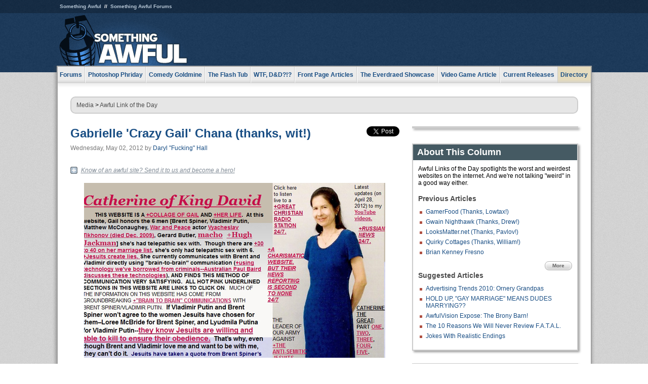

--- FILE ---
content_type: text/html
request_url: https://js.somethingawful.com/awful-links/gabrielle-chana-crazygail/
body_size: 6185
content:
<!DOCTYPE html>
<html><head><meta charset="utf-8"><meta content="width=device-width, initial-scale=1.0, maximum-scale=1.0, user-scalable=no" name="viewport"><meta content="noodp" name="robots"><link href="/rss/frontpage.xml" rel="alternate" title="Latest Articles" type="application/rss+xml"><link href="/rss/awful-links.xml" rel="alternate" title="Awful Link of the Day" type="application/rss+xml"><meta content="noindex" name="robots"><meta content="summary" name="twitter:card"><meta content="http://www.somethingawful.com/a/11811/" name="twitter:url"><meta content="Gabrielle 'Crazy Gail' Chana (thanks, wit!)" name="twitter:title"><meta content="" name="twitter:description"><meta content="https://fpi.somethingawful.com/sasbi/promo/988ffc07/e6cc403d/e91ec70d/5508767e/11811newsimg.None" name="twitter:image"><meta content="@somethingawful" name="twitter:site"><meta content="article" property="og:type"><meta content="Gabrielle 'Crazy Gail' Chana (thanks, wit!)" property="og:title"><meta content="http://www.somethingawful.com/awful-links/gabrielle-chana-crazygail/" property="og:url"><meta content="https://fpi.somethingawful.com/sasbi/promo/988ffc07/e6cc403d/e91ec70d/5508767e/11811newsimg.None" property="og:image"><meta content="somethingawful.com" property="og:site_name"><meta content="Gabrielle Chana hearts Data from Star Trek, hates Jesuits" property="og:description"><meta content="2013-03-19T14:41:30+00:00" property="og:updated_time"><title>Gabrielle 'Crazy Gail' Chana (thanks, wit!)</title><link href="//static.somethingawful.com/css/main.css?235" rel="stylesheet" type="text/css"><!--[if lt IE 8]><link rel="stylesheet" type="text/css" href="//static.somethingawful.com/css/ie.css"><![endif]--><script src="https://ajax.googleapis.com/ajax/libs/jquery/2.2.2/jquery.min.js" type="text/javascript"></script><script src="https://cdnjs.cloudflare.com/ajax/libs/jquery-migrate/1.4.0/jquery-migrate.min.js" type="text/javascript"></script><script src="//static.somethingawful.com/js/site.min.js?432" type="text/javascript"></script><script id="twitter-wjs" src="//platform.twitter.com/widgets.js" type="text/javascript"></script><script id="facebook-jssdk" src="//connect.facebook.net/en_US/all.js#xfbml=1" type="text/javascript"></script><script src="//static.somethingawful.com/js/jwplayer/jwplayer.js" type="text/javascript"></script><script src="//static.somethingawful.com/js/article.min.js?432" type="text/javascript"></script></head><body class="sa article c_62 a_11811"><script type="text/javascript">var _gaq = _gaq || [];_gaq.push(['_setAccount', 'UA-33089744-1']);_gaq.push(['_trackPageview']);(function() {var ga = document.createElement('script'); ga.type = 'text/javascript'; ga.async = true;ga.src = ('https:' == document.location.protocol ? 'https://ssl' : 'http://www') + '.google-analytics.com/ga.js';var s = document.getElementsByTagName('script')[0]; s.parentNode.insertBefore(ga, s);})();</script><div class="chuck"><div class="neck"><ul class="scalp"><li><a href="/">Something Awful</a></li><li><a href="http://forums.somethingawful.com/">Something Awful Forums</a></li></ul><div class="head"><a class="logo" href="/" style="float:left;"><span>Something Awful</span></a> <div align="center" class="ad" data-unit="top" id="somethingawful_leaderboard_ATF" style="float:left;width:728;"></div></div></div></div><div class="sirloin"><div class="ribs"><div class="site-nav"><ul><li class="forums"><a href="http://forums.somethingawful.com/">Forums</a></li><li class="photoshop-phriday"><a href="/photoshop-phriday/"><span class="full">Photoshop Phriday</span><span class="short">Photoshop</span></a></li><li class="comedy-goldmine"><a href="/comedy-goldmine/"><span class="full">Comedy Goldmine</span><span class="short">Goldmine</span></a></li><li class="the-flash-tub"><a href="/flash-tub/"><span class="full">The Flash Tub</span><span class="short">Flash Tub</span></a></li><li class="wtf-dd"><a href="/dungeons-and-dragons/"><span class="full">WTF, D&amp;D?!?</span><span class="short">WTFDD</span></a></li><li class="front-page-articles"><a href="/news/"><span class="full">Front Page Articles</span><span class="short">Front Page</span></a></li><li class="the-everdraed-showcase"><a href="/everdraed-showcase/"><span class="full">The Everdraed Showcase</span><span class="short">Everdraed</span></a></li><li class="video-game-article"><a href="/video-game-article/"><span class="full">Video Game Article</span><span class="short">Video Game</span></a></li><li class="current-releases"><a href="/current-movie-reviews/">Current Releases</a></li><li class="directory"><div class="directory-button"><a href="/directory/">Directory</a><div class="directory"><div class="item"><h4>Media</h4><ul><li><a href="/d/photoshop-phriday/">Photoshop Phriday</a></li><li><a href="/d/flash-tub/">The Flash Tub</a></li><li><a href="/d/comedy-goldmine/">Comedy Goldmine</a></li><li><a href="/d/cliff-yablonski/">Cliff Yablonski</a></li><li><a href="/booklist/index.htm">My Tank is Fight</a></li><li><a href="/d/directory.php#media">More</a></li></ul></div><div class="item"><h4>Articles</h4><ul><li><a href="/d/awful-movie-database/">Awful Movie Database</a></li><li><a href="/d/second-life-safari/">Secondlife Safari</a></li><li><a href="/d/weekend-web/">Weekend Web</a></li><li><a href="/d/pregame-wrapup/">Pregame Wrapup</a></li><li><a href="/d/icq-pranks/">Pranks (ICQ)</a></li><li><a href="/d/email-pranks/">Pranks (E-mail)</a></li><li><a href="/d/video-game-article/">Video Game Article</a></li><li><a href="/d/directory.php#articles">More</a></li></ul></div><div class="item"><h4>Reviews</h4><ul><li><a href="/d/your-band-sucks/">Your Band Sucks</a></li><li><a href="/d/movie-reviews/">Movie Reviews</a></li><li><a href="/d/hentai-game-reviews/">Awful Anime</a></li><li><a href="/d/rom-pit/">ROM Pit</a></li><li><a href="/d/fashion-swat/">Fashion SWAT</a></li><li><a href="/d/guides/">Guides</a></li><li><a href="/d/game-reviews/">Game Reviews</a></li><li><a href="/d/directory.php#reviews">More</a></li></ul></div><div class="item"><h4>Hosted</h4><ul><li><a href="/hosted/86">#86/68</a></li><li><a href="/hosted/adventures">Daring Armstrong</a></li><li><a href="/hosted/automaticturban">Semi-Automatic Turban</a></li><li><a href="/hosted/cliff">Cliff Yablonski</a></li><li><a href="/hosted/crabs">Leonard Crabs</a></li><li><a href="/hosted/cranky">Cranky Steve</a></li><li><a href="/hosted/drdraw">Dr Draw</a></li><li><a href="/hosted/edbaker">Ed Baker</a></li><li><a href="/hosted/firemancomics">Fireman Comics</a></li><li><a href="/hosted/jeffk">JEFF K</a></li></ul></div><div class="item"><h4>Forums</h4><ul><li><a href="http://forums.somethingawful.com/forumdisplay.php?forumid=1">General Discussion</a></li><li><a href="http://forums.somethingawful.com/forumdisplay.php?forumid=44">Video Games</a></li><li><a href="http://forums.somethingawful.com/forumdisplay.php?forumid=22">Hardware &amp; Software</a></li><li><a href="http://forums.somethingawful.com/forumdisplay.php?forumid=122">Sports</a></li><li><a href="http://forums.somethingawful.com/forumdisplay.php?forumid=133">Movie Reviews</a></li><li><a href="http://forums.somethingawful.com/forumdisplay.php?forumid=150">Music</a></li><li><a href="http://forums.somethingawful.com/forumdisplay.php?forumid=130">TV</a></li><li><a href="http://forums.somethingawful.com/">More</a></li></ul></div></div></div></li></ul></div><div class="brisket"><div class="cavity full top"><div class="organ breadcrumbs"> <a href="/directory/#media">Media</a>  &gt; <a href="/awful-links/">Awful Link of the Day</a></div></div><div class="cavity left"><div class="organ article_meta"><div class="article_head"><h1><a href="/awful-links/gabrielle-chana-crazygail/">Gabrielle 'Crazy Gail' Chana (thanks, wit!)</a></h1> <span class="date">Wednesday, May 02, 2012</span>  by <span class="authors"><span class="author"><a href="/author/119/">Daryl &#34;Fucking&#34; Hall</a></span></span> </div><div class="social"><div class="twitter_tweet"><a class="twitter-share-button" data-counturl="http://www.somethingawful.com/d/awful-links/gabrielle-chana-crazygail.php" data-hashtags="somethingawful" data-related="" data-text="Gabrielle 'Crazy Gail' Chana (thanks, wit!)" data-url="http://www.somethingawful.com/d/awful-links/gabrielle-chana-crazygail.php" data-via="somethingawful" href="https://twitter.com/share"></a></div><div class="facebook_like"><div class="fb-like" data-font="arial" data-href="http://www.somethingawful.com/d/awful-links/gabrielle-chana-crazygail.php" data-layout="button_count" data-send="false" data-show-faces="false" data-width="100"></div></div></div></div><div class="organ article"><div class="alod_submit"><a href="/alod/new/">Know of an awful site? Send it to us and become a hero!</a></div><p><img alt="" class="center imgcap" src="http://i.somethingawful.com/u/garbageday/2012/awful_links/chanaintro.jpg" width="595"/><br/></p><p>Hey look, it's another schizophrenic Christian! <a href="http://www.gabriellechana.com/" rel="nofollow" target="_blank">Text-filled webpages like this</a> never really get old to me, because I can always find something surprising buried in all those multi-colored, multi-fonted, differently sized words. Like, yes, on the surface, woman believes religious sect is the Anti-Christ, blah blah. The hook here isn't the vast conspiracy theory so much as <i>what</i> the evil Jesuits are conspiring to do. Specifically, the Jesuits are making serious attempts to prevent this woman from marrying any one of the 30-40 men she's meant to marry, a list that includes Vladimir Putin and Data from <i>Star Trek: TNG</i>. Oh, and of those 30-40 men, she's had sex with five or so, including Hugh Jackman and Gerard Butler. Well, telepathic sex. Brain-to-brain!</p><p><span class="imgcap" style="width:280px;"><img alt="" src="http://i.somethingawful.com/u/garbageday/2012/awful_links/chanatinfoil.jpg" width="280"/><span>she is literally wearing a tinfoil hat lol</span></span><br/></p><p>Honestly, though - there's so much fucking text, you can scroll anywhere and just start reading, about Brent Spiner's "velvet voice" or "the exposure of LIES from Jesuit-controlled planet earth" or whatever. I would advise ignoring the links - I clicked on one, and it tried to download a .doc file onto my computer, which is absolutely not happening even a little. Oh, and she makes a lot of YouTube videos. I started watching <a href="https://www.youtube.com/watch?v=IaVRaYJKo3M" target="_blank">this one</a>, and within a couple minutes she was accusing some lady of having sex with giraffes. Check out <a href="https://www.youtube.com/user/gabriellechana1?feature=mhee" target="_blank">her channel</a> if you'd like to feel really bad about making fun of a woman who clearly needs a lot of help and just isn't getting any. I know I did!</p><div class="pb"></div><div class="alod_submit"><a href="/alod/new/">Know of an awful site? Send it to us and become a hero!</a></div><p class="signoff">–&nbsp;<span class="author"><a href="/author/119/">Daryl &#34;Fucking&#34; Hall</a></span></p></div><div class="organ article_nav"> <a class="previous" href="/awful-links/gamerfood-nuts/" title="GamerFood (Thanks, Lowtax!)">Previous</a>  <a class="more" href="/awful-links/">More Awful Link of the Day</a>  <a class="next" href="/awful-links/pua-hate-forum/" title="PUA Hate (Thanks, Doc Science!)">Next</a> </div><div class="organ recent_articles"><h4>This Week on Something Awful...</h4><ul class="news"><li><div class="a_info"> <a class="image normal" href="/news/pardon-our-dust/"> <img alt="Pardon Our Dust" class="normal" src="https://fpi.somethingawful.com/sasbi/promo/52aee03d/2e0f909e/4311bea5/510543c5/15401.png"> </a> <div class="info"><h3><a href="/news/pardon-our-dust/">Pardon Our Dust</a> </h3><div class="byline"><span class="date">07-04-2020</span>  by <span class="authors"><span class="author"><a href="/author/21/">Dennis Farrell</a></span></span> </div><p>Something Awful is in the process of changing hands to a new owner. In the meantime we&#39;re pausing all updates and halting production on our propaganda comic partnership with Northrop Grumman.</p></div><div class="pb"></div></div></li><li><div class="a_info"> <a class="image normal" href="/news/bolgy-wolgy/"> <img alt="DEAR FURRIES: WE WERE WRONG" class="normal" src="https://fpi.somethingawful.com/sasbi/promo/a3014fc3/56e77277/f42c498a/d7f1c158/15400.png"> </a> <div class="info"><h3><a href="/news/bolgy-wolgy/">DEAR FURRIES: WE WERE WRONG</a> </h3><div class="byline"><span class="date">06-30-2020</span>  by <span class="authors"><span class="author"><a href="/author/161/">Phiz Kalifa</a></span></span> </div><p>Dear god this was an embarrassment to not only this site, but to all mankind</p></div><div class="pb"></div></div></li></ul><ul class="featured"><li><div class="a_info"> <a class="image small" href="/photoshop-phriday/lets-improve-landmarks/1/"> <img alt="Let&#39;s improve landmarks" class="small" src="https://fpi.somethingawful.com/sasbi/promo/f3102064/ef90bf7d/811c330f/976366f7/15404t.jpg"> </a> <div class="info"><h3><a href="/photoshop-phriday/lets-improve-landmarks/1/">Let's improve landmarks</a> </h3><div class="c_name"> <a href="/photoshop-phriday/">Photoshop Phriday</a> </div><p>Landmarks and statues around the world: old, boring and could use an update.</p></div><div class="pb"></div></div></li><li><div class="a_info"> <a class="image small" href="/photoshop-phriday/horror-wholesome/"> <img alt="Make Horror Wholesome" class="small" src="https://fpi.somethingawful.com/sasbi/promo/f0a272c4/78a389d6/cb1f5625/a77002aa/15403t.jpg"> </a> <div class="info"><h3><a href="/photoshop-phriday/horror-wholesome/">Make Horror Wholesome</a> </h3><div class="c_name"> <a href="/photoshop-phriday/">Photoshop Phriday</a> </div><p>Join the SA Forum photoshop goons in their quest to make horror wholesome!</p></div><div class="pb"></div></div></li><li><div class="a_info"> <a class="image small" href="/video-game-article/star-wars-squadrons/"> <img alt="Every Conceivable Way EA Could Screw Up Star Wars: Squadrons" class="small" src="https://fpi.somethingawful.com/sasbi/promo/16449cdd/169d248c/891506ac/8628480d/15394t.png"> </a> <div class="info"><h3><a href="/video-game-article/star-wars-squadrons/">Every Conceivable Way EA Could Screw Up Star Wars: Squadrons</a> </h3><div class="c_name"> <a href="/video-game-article/">Video Game Article</a> </div><p>Yes, there are finally enough games for a new round of One Sentence Reviews</p></div><div class="pb"></div></div></li></ul></div><div class="pb"></div></div><div class="cavity right"><div class="organ adrect"><div align="center" id="somethingawful_right_rail"></div></div><div class="organ "><h3>About This Column</h3><div class="lining"><p>Awful Links of the Day spotlights the worst and weirdest websites on the internet.  And we're not talking "weird" in a good way either.</p><h4>Previous Articles</h4><ul class="previous_articles"><li><a href="/awful-links/gamerfood-nuts/">GamerFood (Thanks, Lowtax!)</a></li><li><a href="/awful-links/gwain-nighthawk-flute/">Gwain Nighthawk (Thanks, Drew!)</a></li><li><a href="/awful-links/looks-matter-net/">LooksMatter.net (Thanks, Pavlov!)</a></li><li><a href="/awful-links/quirky-cottages/">Quirky Cottages (Thanks, William!)</a></li><li><a href="/awful-links/brian-kenney-fresno/">Brian Kenney Fresno</a></li></ul><div class="more"><a href="/awful-links/">More</a></div><h4>Suggested Articles</h4><ul class="suggested_articles"><li><a href="/news/advertising-trends-grandpas/">Advertising Trends 2010: Ornery Grandpas</a></li><li><a href="/levi-johnston/obama-gay-marriage/">HOLD UP, "GAY MARRIAGE" MEANS DUDES MARRYING??</a></li><li><a href="/awfulvision/the-brony-barn/1/">AwfulVision Expose: The Brony Barn!</a></li><li><a href="/dungeons-and-dragons/fatal-worst-rpg/1/">The 10 Reasons We Will Never Review F.A.T.A.L.</a></li><li><a href="/comedy-goldmine/jokes-with-realistic/1/">Jokes With Realistic Endings</a></li></ul></div></div><div class="organ whatshot"><h3>What&#39;s Hot</h3><div class="lining"><ul class="whatshot"><li><a href="/news/bear-cave-daddy/">Memos from Bear Cave: Daddy's Home</a></li><li><a href="/news/clash-casbah-cellphone/">Whose Nokia Cellphone Keeps Ruining the Clash&#8217;s Rock the Casbah?</a></li><li><a href="/news/pokemon-go-casualties/">Pokemon Go Casualties</a></li><li><a href="/news/sa-stalker-tryout/">The SA stalker tryout competition</a></li><li><a href="/news/protesting-while-white/">Four Helpful Protesting Tips from a White Person</a></li></ul></div></div><div class="organ popular_threads"><h3>Popular Threads</h3><div class="lining"><ul class="random"><li><img alt="" height="15" src="https://fi.somethingawful.com/forums/posticons/hell-fuckthis.gif" width="60"> <a href="http://forums.somethingawful.com/showthread.php?threadid=4104519" title="Tell me about times you've found the perfect walking stick">Tell me about times you've found the perfect walking stick</a></li><li><img alt="" height="15" src="https://fi.somethingawful.com/forums/posticons/byob-butt.gif" width="60"> <a href="http://forums.somethingawful.com/showthread.php?threadid=4104524" title="What's going on in this comic?">What's going on in this comic?</a></li><li><img alt="" height="15" src="https://fi.somethingawful.com/forums/posticons/icons-08/link.png" width="60"> <a href="http://forums.somethingawful.com/showthread.php?threadid=4104533" title="Covers of songs in different languages">Covers of songs in different languages</a></li><li><img alt="" height="15" src="https://fi.somethingawful.com/forums/posticons/cd_hype.gif" width="60"> <a href="http://forums.somethingawful.com/showthread.php?threadid=4104527" title="val kilmer's pretty great">val kilmer's pretty great</a></li><li><img alt="" height="15" src="https://fi.somethingawful.com/forums/posticons/tviv-competition.gif" width="60"> <a href="http://forums.somethingawful.com/showthread.php?threadid=4104530" title="Words you want to use more">Words you want to use more</a></li></ul></div></div><div class="organ random_articles"><h3>Random Articles</h3><div class="lining"><ul class="random"><li><a href="/news/obama-bush-oil/">Barack Obama: Lousy Coach</a></li><li><a href="/rom-pit/hello-kitty-flower/">Hello Kitty's Flower Shop</a></li><li><a href="/mooflogs/daily-falcon-apology/">HELLO FRIENDS</a></li><li><a href="/forum-fridays/ff01-04-11/1/">January 4, 2011</a></li><li><a href="/news/social-media-marketing/">Tweeting for [BRAND NAME REDACTED]: A Q&amp;A with the Hottest Team in Social Media!</a></li></ul><div class="more"><a href="/random/" rel="nofollow">Random!</a></div></div></div><div class="organ side_search"><h3>Search</h3><div class="lining"><form action="/search/" class="site" method="get"><div class="iwrapper"><input name="q" placeholder="Search SA" type="text"/></div><button class="ui small">GO</button> <input name="t" type="hidden" value="0"/> <input name="c" type="hidden" value="0"/> <input name="a" type="hidden" value="0"/> <input name="y" type="hidden" value="0"/> <input name="p" type="hidden" value="1"/></form><form action="/search/amazon/" class="amazon" method="post" target="_blank"><div class="iwrapper"><input name="q" placeholder="Search Amazon" type="text"/></div><button class="ui small">GO</button></form><div class="links"><a class="email" href="mailto:jeffreyofyospos+search@gmail.com">Email Jeffrey "of" YOSPOS</a> <a class="advertise" href="/feature-articles/something-awful-advertising/">Advertise on SA</a></div></div></div><div class="pb"></div></div><div class="cavity full bottom"><div class="organ ad leaderboard"><div align="center" id="somethingawful_leaderboard_BTF"></div></div></div></div></div></div><div class="rump"><div class="leg"><div class="hoof"><p><strong>Copyright ©2026</strong> Jeffrey "of" YOSPOS &amp; Something Awful</p><ul><li><a href="mailto:jeffreyofyospos+frontpage@gmail.com">Email Jeffrey "of" YOSPOS</a></li><li><a href="mailto:jeffreyofyospos+fpads@gmail.com">Advertise on this site</a></li><li><a href="/feature-articles/website-privacy-policy/">Privacy Statement</a></li><li><a href="/alod/new/">Submit Awful Link</a></li></ul></div></div></div></body></html>